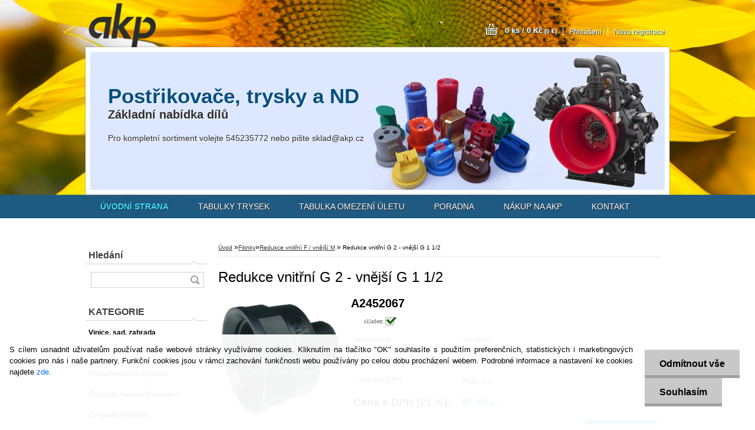

--- FILE ---
content_type: text/html; charset=utf-8
request_url: https://www.akp-eshop.cz/akp/eshop/16-1-Fitinky/35-2-Redukce-vnitrni-F-vnejsi-M/5/394-Redukce-vnitrni-G-2-vnejsi-G-1-1-2
body_size: 18272
content:


        <!DOCTYPE html>
    <html xmlns:og="http://ogp.me/ns#" xmlns:fb="http://www.facebook.com/2008/fbml" lang="cs" class="tmpl__a01">
      <head>
          <script>
              window.cookie_preferences = getCookieSettings('cookie_preferences');
              window.cookie_statistics = getCookieSettings('cookie_statistics');
              window.cookie_marketing = getCookieSettings('cookie_marketing');

              function getCookieSettings(cookie_name) {
                  if (document.cookie.length > 0)
                  {
                      cookie_start = document.cookie.indexOf(cookie_name + "=");
                      if (cookie_start != -1)
                      {
                          cookie_start = cookie_start + cookie_name.length + 1;
                          cookie_end = document.cookie.indexOf(";", cookie_start);
                          if (cookie_end == -1)
                          {
                              cookie_end = document.cookie.length;
                          }
                          return unescape(document.cookie.substring(cookie_start, cookie_end));
                      }
                  }
                  return false;
              }
          </script>
                    <script async src="https://www.googletagmanager.com/gtag/js?id=PCFVPWB"></script>
                            <script>
                    window.dataLayer = window.dataLayer || [];
                    function gtag(){dataLayer.push(arguments)};
                    gtag('consent', 'default', {
                        'ad_storage': String(window.cookie_marketing) !== 'false' ? 'granted' : 'denied',
                        'analytics_storage': String(window.cookie_statistics) !== 'false' ? 'granted' : 'denied',
                        'ad_personalization': String(window.cookie_statistics) !== 'false' ? 'granted' : 'denied',
                        'ad_user_data': String(window.cookie_statistics) !== 'false' ? 'granted' : 'denied'
                    });
                    dataLayer.push({
                        'event': 'default_consent'
                    });
                </script>
                    <script>(function(w,d,s,l,i){w[l]=w[l]||[];w[l].push({'gtm.start':
          new Date().getTime(),event:'gtm.js'});var f=d.getElementsByTagName(s)[0],
        j=d.createElement(s),dl=l!='dataLayer'?'&l='+l:'';j.async=true;j.src=
        'https://www.googletagmanager.com/gtm.js?id='+i+dl;f.parentNode.insertBefore(j,f);
      })(window,document,'script','dataLayer','GTM-PCFVPWB');
        window.dataLayer = window.dataLayer || [];
        window.dataLayer.push({
            event: 'eec.pageview',
            clientIP: '3.145.41.XX'
        });

    </script>
          <script type="text/javascript" src="https://c.seznam.cz/js/rc.js"></script>
              <title>Fitinky | Redukce vnitřní G 2 - vnější G 1 1/2 | Trysky, postřikovače a náhradní díly</title>
        <script type="text/javascript">var action_unavailable='action_unavailable';var id_language = 'cs';var id_country_code = 'CZ';var language_code = 'cs-CZ';var path_request = '/request.php';var type_request = 'POST';var cache_break = "2511"; var enable_console_debug = false; var enable_logging_errors = false;var administration_id_language = 'cs';var administration_id_country_code = 'CZ';</script>          <script type="text/javascript" src="//ajax.googleapis.com/ajax/libs/jquery/1.8.3/jquery.min.js"></script>
          <script type="text/javascript" src="//code.jquery.com/ui/1.12.1/jquery-ui.min.js" ></script>
                  <script src="/wa_script/js/jquery.hoverIntent.minified.js?_=2025-01-14-11-59" type="text/javascript"></script>
        <script type="text/javascript" src="/admin/jscripts/jquery.qtip.min.js?_=2025-01-14-11-59"></script>
                  <script src="/wa_script/js/jquery.selectBoxIt.min.js?_=2025-01-14-11-59" type="text/javascript"></script>
                  <script src="/wa_script/js/bs_overlay.js?_=2025-01-14-11-59" type="text/javascript"></script>
        <script src="/wa_script/js/bs_design.js?_=2025-01-14-11-59" type="text/javascript"></script>
        <script src="/admin/jscripts/wa_translation.js?_=2025-01-14-11-59" type="text/javascript"></script>
        <link rel="stylesheet" type="text/css" href="/css/jquery.selectBoxIt.wa_script.css?_=2025-01-14-11-59" media="screen, projection">
        <link rel="stylesheet" type="text/css" href="/css/jquery.qtip.lupa.css?_=2025-01-14-11-59">
                  <link rel="stylesheet" type="text/css" href="/css/font-awesome.min.css?_=2025-01-14-11-59">
        
                  <script src="/wa_script/js/jquery.colorbox-min.js?_=2025-01-14-11-59" type="text/javascript"></script>
          <link rel="stylesheet" type="text/css" href="/css/colorbox.css?_=2025-01-14-11-59">
          <script type="text/javascript">
            jQuery(document).ready(function() {
              (function() {
                function createGalleries(rel) {
                  var regex = new RegExp(rel + "\\[(\\d+)]"),
                      m, group = "g_" + rel, groupN;
                  $("a[rel*=" + rel + "]").each(function() {
                    m = regex.exec(this.getAttribute("rel"));
                    if(m) {
                      groupN = group + m[1];
                    } else {
                      groupN = group;
                    }
                    $(this).colorbox({
                      rel: groupN,
                      slideshow:false,
                       maxWidth: "85%",
                       maxHeight: "85%",
                       returnFocus: false
                    });
                  });
                }
                createGalleries("lytebox");
                createGalleries("lyteshow");
              })();
            });</script>
          <script type="text/javascript">
      function init_products_hovers()
      {
        jQuery(".product").hoverIntent({
          over: function(){
            jQuery(this).find(".icons_width_hack").animate({width: "130px"}, 300, function(){});
          } ,
          out: function(){
            jQuery(this).find(".icons_width_hack").animate({width: "10px"}, 300, function(){});
          },
          interval: 40
        });
      }
      jQuery(document).ready(function(){

        jQuery(".param select, .sorting select").selectBoxIt();

        jQuery(".productFooter").click(function()
        {
          var $product_detail_link = jQuery(this).parent().find("a:first");

          if($product_detail_link.length && $product_detail_link.attr("href"))
          {
            window.location.href = $product_detail_link.attr("href");
          }
        });
        init_products_hovers();
        
        ebar_details_visibility = {};
        ebar_details_visibility["user"] = false;
        ebar_details_visibility["basket"] = false;

        ebar_details_timer = {};
        ebar_details_timer["user"] = setTimeout(function(){},100);
        ebar_details_timer["basket"] = setTimeout(function(){},100);

        function ebar_set_show($caller)
        {
          var $box_name = $($caller).attr("id").split("_")[0];

          ebar_details_visibility["user"] = false;
          ebar_details_visibility["basket"] = false;

          ebar_details_visibility[$box_name] = true;

          resolve_ebar_set_visibility("user");
          resolve_ebar_set_visibility("basket");
        }

        function ebar_set_hide($caller)
        {
          var $box_name = $($caller).attr("id").split("_")[0];

          ebar_details_visibility[$box_name] = false;

          clearTimeout(ebar_details_timer[$box_name]);
          ebar_details_timer[$box_name] = setTimeout(function(){resolve_ebar_set_visibility($box_name);},300);
        }

        function resolve_ebar_set_visibility($box_name)
        {
          if(   ebar_details_visibility[$box_name]
             && jQuery("#"+$box_name+"_detail").is(":hidden"))
          {
            jQuery("#"+$box_name+"_detail").slideDown(300);
          }
          else if(   !ebar_details_visibility[$box_name]
                  && jQuery("#"+$box_name+"_detail").not(":hidden"))
          {
            jQuery("#"+$box_name+"_detail").slideUp(0, function() {
              $(this).css({overflow: ""});
            });
          }
        }

        
        jQuery("#user_icon").hoverIntent({
          over: function(){
            ebar_set_show(this);
            
          } ,
          out: function(){
            ebar_set_hide(this);
          },
          interval: 40
        });
        
        jQuery("#user_icon").click(function(e)
        {
          if(jQuery(e.target).attr("id") == "user_icon")
          {
            window.location.href = "https://www.akp-eshop.cz/akp/e-login/";
          }
        });

        jQuery("#basket_icon").click(function(e)
        {
          if(jQuery(e.target).attr("id") == "basket_icon")
          {
            window.location.href = "https://www.akp-eshop.cz/akp/e-basket/";
          }
        });
      
      });
    </script>        <meta http-equiv="Content-language" content="cs">
        <meta http-equiv="Content-Type" content="text/html; charset=utf-8">
        <meta name="language" content="czech">
        <meta name="keywords" content="redukce,vnitřní,vnější,1/2">
        <meta name="description" content="KÓD 245 2067">
        <meta name="revisit-after" content="1 Days">
        <meta name="distribution" content="global">
        <meta name="expires" content="never">
                  <meta name="expires" content="never">
                    <link rel="previewimage" href="https://www.akp-eshop.cz/fotky7530/fotos/_vyr_3942452001_f.jpg" />
          <meta property="og:image" content="http://www.akp-eshop.cz/fotky7530/fotos/_vyr_3942452001_f.jpg" />
<meta property="og:image:secure_url" content="https://www.akp-eshop.cz/fotky7530/fotos/_vyr_3942452001_f.jpg" />
<meta property="og:image:type" content="image/jpeg" />

<meta name="google-site-verification" content="-zPUljSlRRLqKA2VoEDpU1v1vv7oa2o_GqCJj6nhSH8"/>
<meta name="facebook-domain-verification" content="18gn0s2fkesoxjzg8zvfktgshtla0u"/>            <meta name="robots" content="index, follow">
                      <link href="//www.akp-eshop.cz/fotky7530/Bez-nazvu-1.png" rel="icon" type="image/png">
          <link rel="shortcut icon" type="image/png" href="//www.akp-eshop.cz/fotky7530/Bez-nazvu-1.png">
                    <link rel="stylesheet" type="text/css" href="/css/main_b.php?t=tab&amp;v=ver2&amp;time=2025-01-14-11-59&amp;sablona=nove/a01/a01blue&amp;r=n" media="screen">
                  <link rel="stylesheet" type="text/css" href="/css/lang_dependent_css/lang_cs.css?_=2025-01-14-11-59" media="screen, projection">
                  <link rel="stylesheet" type="text/css" href="/sablony/nove/a01/a01blue/css/colors.css?_=2025-01-14-11-59" media="screen, projection">
          <link rel="stylesheet" type="text/css" href="/sablony/nove/a01/a01blue/css/user.css?_=2025-01-14-11-59" media="screen, projection">
                <!--[if IE 6]><style type="text/css">.leftmenu li {float:left; left: -1px;} .bgLupa{margin-top: -35px; margin-left: -370px;}</style><![endif]-->
      <!--[if lte IE 7]><style type="text/css">#main-menu {z-index: 100; position: absolute; float: left;width: 990px;}</style><![endif]-->
      <!--[if IE 7]><style type="text/css">.leftmenu li {position: relative; width: 100%; height: 39px;margin-bottom: -5px;}</style><![endif]-->
          <!--[if lt IE 8]>
          <link rel="Stylesheet" href="//
          www.webareal.cz/css/main_ie.php?t=tab&amp;v=&amp;r=n" type="text/css" media="screen, projection">
          <style type="text/css">
          body {behavior: url(/css/csshover.htc);}
          </style>
          <![endif]-->
              <link rel='stylesheet' type='text/css' href='/wa_script/js/styles.css?_=2025-01-14-11-59'>
        <script language='javascript' type='text/javascript' src='/wa_script/js/javascripts.js?_=2025-01-14-11-59'></script>
        <script language='javascript' type='text/javascript' src='/wa_script/js/check_tel.js?_=2025-01-14-11-59'></script>
          <script src="/assets/javascripts/buy_button.js?_=2025-01-14-11-59"></script>
            <script type="text/javascript" src="/wa_script/js/bs_user.js?_=2025-01-14-11-59"></script>
        <script type="text/javascript" src="/wa_script/js/bs_fce.js?_=2025-01-14-11-59"></script>
        <script type="text/javascript" src="/wa_script/js/bs_fixed_bar.js?_=2025-01-14-11-59"></script>
        <script type="text/javascript" src="/bohemiasoft/js/bs.js?_=2025-01-14-11-59"></script>
        <script src="/wa_script/js/jquery.number.min.js?_=2025-01-14-11-59" type="text/javascript"></script>
        <script type="text/javascript">
            BS.User.id = 7530;
            BS.User.domain = "akp";
            BS.User.is_responsive_layout = false;
            BS.User.max_search_query_length = 50;
            BS.User.max_autocomplete_words_count = 5;

            WA.Translation._autocompleter_ambiguous_query = ' Hledavý výraz je pro našeptávač příliš obecný. Zadejte prosím další znaky, slova nebo pokračujte odesláním formuláře pro vyhledávání.';
            WA.Translation._autocompleter_no_results_found = ' Nebyly nalezeny žádné produkty ani kategorie.';
            WA.Translation._error = " Chyba";
            WA.Translation._success = " Nastaveno";
            WA.Translation._warning = " Upozornění";
            WA.Translation._multiples_inc_notify = '<p class="multiples-warning"><strong>Tento produkt je možné objednat pouze v násobcích #inc#. </strong><br><small>Vámi zadaný počet kusů byl navýšen dle tohoto násobku.</small></p>';
            WA.Translation._shipping_change_selected = " Změnit...";
            WA.Translation._shipping_deliver_to_address = " Zásilka bude doručena na zvolenou adresu";

            BS.Design.template = {
              name: "a01",
              is_selected: function(name) {
                if(Array.isArray(name)) {
                  return name.indexOf(this.name) > -1;
                } else {
                  return name === this.name;
                }
              }
            };
            BS.Design.isLayout3 = false;
            BS.Design.templates = {
              TEMPLATE_ARGON: "argon",TEMPLATE_NEON: "neon",TEMPLATE_CARBON: "carbon",TEMPLATE_XENON: "xenon",TEMPLATE_AURUM: "aurum",TEMPLATE_CUPRUM: "cuprum",TEMPLATE_ERBIUM: "erbium",TEMPLATE_CADMIUM: "cadmium",TEMPLATE_BARIUM: "barium",TEMPLATE_CHROMIUM: "chromium",TEMPLATE_SILICIUM: "silicium",TEMPLATE_IRIDIUM: "iridium",TEMPLATE_INDIUM: "indium",TEMPLATE_OXYGEN: "oxygen",TEMPLATE_HELIUM: "helium",TEMPLATE_FLUOR: "fluor",TEMPLATE_FERRUM: "ferrum",TEMPLATE_TERBIUM: "terbium",TEMPLATE_URANIUM: "uranium",TEMPLATE_ZINCUM: "zincum",TEMPLATE_CERIUM: "cerium",TEMPLATE_KRYPTON: "krypton",TEMPLATE_THORIUM: "thorium",TEMPLATE_ETHERUM: "etherum",TEMPLATE_KRYPTONIT: "kryptonit",TEMPLATE_TITANIUM: "titanium",TEMPLATE_PLATINUM: "platinum"            };
        </script>
        <style type="text/css">
               <!--#site_logo{
                  width: 540px;
                  height: 80px;
                  background-image: url('/fotky7530/design_setup/images/custom_image_logo.png?cache_time=1683107952');
                  background-repeat: no-repeat;
                  
                }#header{
                    width: 974px;
                    height: 234px;
                    background-image: url('/fotky7530/design_setup/images/custom_image_header.jpg?cache_time=1683107952');
                                                      background-repeat: no-repeat;
                    font-family: 'Tahoma CE', 'Arial CE', 'Helvetica CE', Tahoma, Arial, lucida, sans-serif;
                    
                  }#page_background{
                     position: relative;
                     width: 1000px;
                     margin: auto;
                     background: none;
                  }#page{
                    background-image: url('/fotky7530/design_setup/images/custom_image_background.jpg?cache_time=1683107952');
                    background-repeat: no-repeat;
                    background-position: 0% 0%;
                    background-attachment: scroll;
                    background-color: white;
                    position: relative;
                  }#masterpage { 
          
          border: black;
          background-repeat: no-repeat;
          background-position: 0px 0px;
          
        }#aroundpage{
                  
                  background-repeat: no-repeat;
                  background-position: 0px 0px;
                  background-color: transparent;
                }.bgLupa{
                  padding: 0;
                  border: none;
                }

 :root { 
 }
-->
                </style>          <link rel="stylesheet" type="text/css" href="/fotky7530/design_setup/css/user_defined.css?_=1351076861" media="screen, projection">
                    <script type="text/javascript" src="/admin/jscripts/wa_dialogs.js?_=2025-01-14-11-59"></script>
            <script>
      $(document).ready(function() {
        if (getCookie('show_cookie_message' + '_7530_cz') != 'no') {
          if($('#cookies-agreement').attr('data-location') === '0')
          {
            $('.cookies-wrapper').css("top", "0px");
          }
          else
          {
            $('.cookies-wrapper').css("bottom", "0px");
          }
          $('.cookies-wrapper').show();
        }

        $('#cookies-notify__close').click(function() {
          setCookie('show_cookie_message' + '_7530_cz', 'no');
          $('#cookies-agreement').slideUp();
          $("#masterpage").attr("style", "");
          setCookie('cookie_preferences', 'true');
          setCookie('cookie_statistics', 'true');
          setCookie('cookie_marketing', 'true');
          window.cookie_preferences = true;
          window.cookie_statistics = true;
          window.cookie_marketing = true;
          if(typeof gtag === 'function') {
              gtag('consent', 'update', {
                  'ad_storage': 'granted',
                  'analytics_storage': 'granted',
                  'ad_user_data': 'granted',
                  'ad_personalization': 'granted'
              });
          }
         return false;
        });

        $("#cookies-notify__disagree").click(function(){
            save_preferences();
        });

        $('#cookies-notify__preferences-button-close').click(function(){
            var cookies_notify_preferences = $("#cookies-notify-checkbox__preferences").is(':checked');
            var cookies_notify_statistics = $("#cookies-notify-checkbox__statistics").is(':checked');
            var cookies_notify_marketing = $("#cookies-notify-checkbox__marketing").is(':checked');
            save_preferences(cookies_notify_preferences, cookies_notify_statistics, cookies_notify_marketing);
        });

        function save_preferences(preferences = false, statistics = false, marketing = false)
        {
            setCookie('show_cookie_message' + '_7530_cz', 'no');
            $('#cookies-agreement').slideUp();
            $("#masterpage").attr("style", "");
            setCookie('cookie_preferences', preferences);
            setCookie('cookie_statistics', statistics);
            setCookie('cookie_marketing', marketing);
            window.cookie_preferences = preferences;
            window.cookie_statistics = statistics;
            window.cookie_marketing = marketing;
            if(marketing && typeof gtag === 'function')
            {
                gtag('consent', 'update', {
                    'ad_storage': 'granted'
                });
            }
            if(statistics && typeof gtag === 'function')
            {
                gtag('consent', 'update', {
                    'analytics_storage': 'granted',
                    'ad_user_data': 'granted',
                    'ad_personalization': 'granted',
                });
            }
            if(marketing === false && BS && BS.seznamIdentity) {
                BS.seznamIdentity.clearIdentity();
            }
        }

        /**
         * @param {String} cookie_name
         * @returns {String}
         */
        function getCookie(cookie_name) {
          if (document.cookie.length > 0)
          {
            cookie_start = document.cookie.indexOf(cookie_name + "=");
            if (cookie_start != -1)
            {
              cookie_start = cookie_start + cookie_name.length + 1;
              cookie_end = document.cookie.indexOf(";", cookie_start);
              if (cookie_end == -1)
              {
                cookie_end = document.cookie.length;
              }
              return unescape(document.cookie.substring(cookie_start, cookie_end));
            }
          }
          return "";
        }
        
        /**
         * @param {String} cookie_name
         * @param {String} value
         */
        function setCookie(cookie_name, value) {
          var time = new Date();
          time.setTime(time.getTime() + 365*24*60*60*1000); // + 1 rok
          var expires = "expires="+time.toUTCString();
          document.cookie = cookie_name + "=" + escape(value) + "; " + expires + "; path=/";
        }
      });
    </script>
    <script async src="https://www.googletagmanager.com/gtag/js?id=AW- 896-291-8331"></script><script>
window.dataLayer = window.dataLayer || [];
function gtag(){dataLayer.push(arguments);}
gtag('js', new Date());
gtag('config', 'AW- 896-291-8331', { debug_mode: true });
</script>
        <script type="text/javascript">
          (function(a,e,c,f,g,b,d){var h={ak:"1064959565",cl:"P17tCLOpof4BEM385_sD"};
          a[c]=a[c]||function(){(a[c].q=a[c].q||[]).push(arguments)};
          a[f]||(a[f]=h.ak);
          b=e.createElement(g);
          b.async=1;
          b.src="//www.gstatic.com/wcm/loader.js";
          d=e.getElementsByTagName(g)[0];
          d.parentNode.insertBefore(b,d);
          a._googWcmGet=function(b,d,e){a[c](2,b,h,d,null,new Date,e)}})(window,document,"_googWcmImpl","_googWcmAk","script");
        </script>        <script type="text/javascript" src="/wa_script/js/search_autocompleter.js?_=2025-01-14-11-59"></script>
                <link rel="stylesheet" type="text/css" href="/assets/vendor/magnific-popup/magnific-popup.css" />
      <script src="/assets/vendor/magnific-popup/jquery.magnific-popup.js"></script>
      <script type="text/javascript">
        BS.env = {
          decPoint: ",",
          basketFloatEnabled: false        };
      </script>
      <script type="text/javascript" src="/node_modules/select2/dist/js/select2.min.js"></script>
      <script type="text/javascript" src="/node_modules/maximize-select2-height/maximize-select2-height.min.js"></script>
      <script type="text/javascript">
        (function() {
          $.fn.select2.defaults.set("language", {
            noResults: function() {return " Nenalezeny žádné položky"},
            inputTooShort: function(o) {
              var n = o.minimum - o.input.length;
              return " Prosím zadejte #N# nebo více znaků.".replace("#N#", n);
            }
          });
          $.fn.select2.defaults.set("width", "100%")
        })();

      </script>
      <link type="text/css" rel="stylesheet" href="/node_modules/select2/dist/css/select2.min.css" />
      <script type="text/javascript" src="/wa_script/js/countdown_timer.js?_=2025-01-14-11-59"></script>
      <script type="text/javascript" src="/wa_script/js/app.js?_=2025-01-14-11-59"></script>
      <script type="text/javascript" src="/node_modules/jquery-validation/dist/jquery.validate.min.js"></script>

      
          </head>
          <script type="text/javascript">
        var fb_pixel = 'active';
      </script>
      <script type="text/javascript" src="/wa_script/js/fb_pixel_func.js"></script>
        <body class="lang-cs not-home page-product-detail page-product-394 basket-empty vat-payer-y alternative-currency-y" onload="_googWcmGet('contact-phone', '+420 545 235 772')">
      <!-- Google Tag Manager (noscript) end -->
    <noscript><iframe src="https://www.googletagmanager.com/ns.html?id=GTM-PCFVPWB"
                      height="0" width="0" style="display:none;visibility:hidden"></iframe></noscript>
    <!-- End Google Tag Manager (noscript) -->
          <a name="topweb"></a>
            <div id="cookies-agreement" class="cookies-wrapper" data-location="1"
         >
      <div class="cookies-notify-background"></div>
      <div class="cookies-notify" style="display:block!important;">
        <div class="cookies-notify__bar">
          <div class="cookies-notify__bar1">
            <div class="cookies-notify__text"
                                 >
                S cílem usnadnit uživatelům používat naše webové stránky využíváme cookies. Kliknutím na tlačítko "OK" souhlasíte s použitím preferenčních, statistických i marketingových cookies pro nás i naše partnery. Funkční cookies jsou v rámci zachování funkčnosti webu používány po celou dobu procházení webem. Podrobné informace a nastavení ke cookies najdete <span class="cookies-notify__detail_button">zde</span>.            </div>
            <div class="cookies-notify__button">
                <a href="#" id="cookies-notify__disagree" class="secondary-btn"
                   style="color: #000000;
                           background-color: #c8c8c8;
                           opacity: 1"
                >Odmítnout vše</a>
              <a href="#" id="cookies-notify__close"
                 style="color: #000000;
                        background-color: #c8c8c8;
                        opacity: 1"
                >Souhlasím</a>
            </div>
          </div>
                        <div class="cookies-notify__detail_box hidden"
                             >
                <div id="cookies-nofify__close_detail"> Zavřít</div>
                <div>
                    <br />
                    <b> Co jsou cookies?</b><br />
                    <span> Cookies jsou krátké textové informace, které jsou uloženy ve Vašem prohlížeči. Tyto informace běžně používají všechny webové stránky a jejich procházením dochází k ukládání cookies. Pomocí partnerských skriptů, které mohou stránky používat (například Google analytics</span><br /><br />
                    <b> Jak lze nastavit práci webu s cookies?</b><br />
                    <span> Přestože doporučujeme povolit používání všech typů cookies, práci webu s nimi můžete nastavit dle vlastních preferencí pomocí checkboxů zobrazených níže. Po odsouhlasení nastavení práce s cookies můžete změnit své rozhodnutí smazáním či editací cookies přímo v nastavení Vašeho prohlížeče. Podrobnější informace k promazání cookies najdete v nápovědě Vašeho prohlížeče.</span>
                </div>
                <div class="cookies-notify__checkboxes"
                                    >
                    <div class="checkbox-custom checkbox-default cookies-notify__checkbox">
                        <input type="checkbox" id="cookies-notify-checkbox__functional" checked disabled />
                        <label for="cookies-notify-checkbox__functional" class="cookies-notify__checkbox_label"> Nutné</label>
                    </div>
                    <div class="checkbox-custom checkbox-default cookies-notify__checkbox">
                        <input type="checkbox" id="cookies-notify-checkbox__preferences" checked />
                        <label for="cookies-notify-checkbox__preferences" class="cookies-notify__checkbox_label"> Preferenční</label>
                    </div>
                    <div class="checkbox-custom checkbox-default cookies-notify__checkbox">
                        <input type="checkbox" id="cookies-notify-checkbox__statistics" checked />
                        <label for="cookies-notify-checkbox__statistics" class="cookies-notify__checkbox_label"> Statistické</label>
                    </div>
                    <div class="checkbox-custom checkbox-default cookies-notify__checkbox">
                        <input type="checkbox" id="cookies-notify-checkbox__marketing" checked />
                        <label for="cookies-notify-checkbox__marketing" class="cookies-notify__checkbox_label"> Marketingové</label>
                    </div>
                </div>
                <div id="cookies-notify__cookie_types">
                    <div class="cookies-notify__cookie_type cookie-active" data-type="functional">
                         Nutné (13)
                    </div>
                    <div class="cookies-notify__cookie_type" data-type="preferences">
                         Preferenční (1)
                    </div>
                    <div class="cookies-notify__cookie_type" data-type="statistics">
                         Statistické (15)
                    </div>
                    <div class="cookies-notify__cookie_type" data-type="marketing">
                         Marketingové (15)
                    </div>
                    <div class="cookies-notify__cookie_type" data-type="unclassified">
                         Neklasifikované (7)
                    </div>
                </div>
                <div id="cookies-notify__cookie_detail">
                    <div class="cookie-notify__cookie_description">
                        <span id="cookie-notify__description_functional" class="cookie_description_active"> Tyto informace jsou nezbytné ke správnému chodu webové stránky jako například vkládání zboží do košíku, uložení vyplněných údajů nebo přihlášení do zákaznické sekce.</span>
                        <span id="cookie-notify__description_preferences" class="hidden"> Tyto cookies umožní přizpůsobit chování nebo vzhled stránky dle Vašich potřeb, například volba jazyka.</span>
                        <span id="cookie-notify__description_statistics" class="hidden"> Díky těmto cookies mohou majitelé i developeři webu více porozumět chování uživatelů a vyvijet stránku tak, aby byla co nejvíce prozákaznická. Tedy abyste co nejrychleji našli hledané zboží nebo co nejsnáze dokončili jeho nákup.</span>
                        <span id="cookie-notify__description_marketing" class="hidden"> Tyto informace umožní personalizovat zobrazení nabídek přímo pro Vás díky historické zkušenosti procházení dřívějších stránek a nabídek.</span>
                        <span id="cookie-notify__description_unclassified" class="hidden"> Tyto cookies prozatím nebyly roztříděny do vlastní kategorie.</span>
                    </div>
                    <style>
                        #cookies-notify__cookie_detail_table td
                        {
                            color: #ffffff                        }
                    </style>
                    <table class="table" id="cookies-notify__cookie_detail_table">
                        <thead>
                            <tr>
                                <th> Jméno</th>
                                <th> Účel</th>
                                <th> Vypršení</th>
                            </tr>
                        </thead>
                        <tbody>
                                                    <tr>
                                <td>show_cookie_message</td>
                                <td>Ukládá informaci o potřebě zobrazení cookie lišty</td>
                                <td>1 rok</td>
                            </tr>
                                                        <tr>
                                <td>__zlcmid</td>
                                <td>Tento soubor cookie se používá k uložení identity návštěvníka během návštěv a preference návštěvníka deaktivovat naši funkci živého chatu. </td>
                                <td>1 rok</td>
                            </tr>
                                                        <tr>
                                <td>__cfruid</td>
                                <td>Tento soubor cookie je součástí služeb poskytovaných společností Cloudflare – včetně vyrovnávání zátěže, doručování obsahu webových stránek a poskytování připojení DNS pro provozovatele webových stránek. </td>
                                <td>relace</td>
                            </tr>
                                                        <tr>
                                <td>_auth</td>
                                <td>Zajišťuje bezpečnost procházení návštěvníků tím, že zabraňuje padělání požadavků mezi stránkami. Tento soubor cookie je nezbytný pro bezpečnost webu a návštěvníka. </td>
                                <td>1 rok</td>
                            </tr>
                                                        <tr>
                                <td>csrftoken</td>
                                <td>Pomáhá předcházet útokům Cross-Site Request Forgery (CSRF). 
</td>
                                <td>1 rok</td>
                            </tr>
                                                        <tr>
                                <td>PHPSESSID</td>
                                <td>Zachovává stav uživatelské relace napříč požadavky na stránky. </td>
                                <td>relace</td>
                            </tr>
                                                        <tr>
                                <td>rc::a</td>
                                <td>Tento soubor cookie se používá k rozlišení mezi lidmi a roboty. To je výhodné pro web, aby
vytvářet platné zprávy o používání jejich webových stránek. </td>
                                <td>persistentní</td>
                            </tr>
                                                        <tr>
                                <td>rc::c</td>
                                <td>Tento soubor cookie se používá k rozlišení mezi lidmi a roboty. </td>
                                <td>relace</td>
                            </tr>
                                                        <tr>
                                <td>AWSALBCORS</td>
                                <td>Registruje, který server-cluster obsluhuje návštěvníka. To se používá v kontextu s vyrovnáváním zátěže, aby se optimalizovala uživatelská zkušenost. </td>
                                <td>6 dnů</td>
                            </tr>
                                                        <tr>
                                <td>18plus_allow_access#</td>
                                <td>Ukládá informaci o odsouhlasení okna 18+ pro web.</td>
                                <td>neznámý</td>
                            </tr>
                                                        <tr>
                                <td>18plus_cat#</td>
                                <td>Ukládá informaci o odsouhlasení okna 18+ pro kategorii.</td>
                                <td>neznámý</td>
                            </tr>
                                                        <tr>
                                <td>bs_slide_menu</td>
                                <td></td>
                                <td>neznámý</td>
                            </tr>
                                                        <tr>
                                <td>left_menu</td>
                                <td>Ukládá informaci o způsobu zobrazení levého menu.</td>
                                <td>neznámý</td>
                            </tr>
                                                    </tbody>
                    </table>
                    <div class="cookies-notify__button">
                        <a href="#" id="cookies-notify__preferences-button-close"
                           style="color: #000000;
                                background-color: #c8c8c8;
                                opacity: 1">
                            Uložit nastavení                        </a>
                    </div>
                </div>
            </div>
                    </div>
      </div>
    </div>
    
  <div id="page"><div id="page_background">      <div class="hack-box"><!-- HACK MIN WIDTH FOR IE 5, 5.5, 6  -->
                  <div id="masterpage" style="margin-bottom:95px;"><!-- MASTER PAGE -->
              <div id="header"><div id="site_logo" class="overflow_hidden"><a href="http://www.akp-eshop.cz/akp" class="wwwroot_link" aria-label="Logo"></a></div>  <!-- header titles -->
  <div id="header_titles">
    <span class="name">Postřikovače, trysky a ND&nbsp;</span>
    <span class="subname">Základní nabídka dílů&nbsp;</span>
    <span class="slogan">Pro kompletní sortiment volejte 545235772 nebo pište sklad@akp.cz&nbsp;</span>
  </div>
  <!-- end header titles -->
  <div id="header_link_hack" class="overflow_hidden" style="width: 974px; height: 234px" ><a href="http://www.akp-eshop.cz/akp" class="wwwroot_link"></a></div>          </div><!-- END HEADER -->
          
  <div id="ebar" class="" >
      <div id="ebar_left">
        <div class="img_login"><a href="/akp/e-login/" target="_self" class="elink"  title="">Přihlášení</a></div>
          <div class="img_reg"><a href="/akp/e-register" target="_self" class="elink" title="">Nová registrace</a></div>
      </div><!-- end ebar left -->

      <div id="ebar_right" ><!-- ebar right -->
        <div  id="ebar_right_content">
          <div class="img_cart">&nbsp;
            <a href="/akp/e-basket" class="elink" rel="nofollow">0 ks / 0&nbsp;Kč<font size=1> (0&nbsp;€)</font>
            </a>
          </div>
        </div>
      </div><!-- end ebar right --></div>    <!--[if IE 6]>
    <style>
    #main-menu ul ul{visibility:visible;}
    </style>
    <![endif]-->

    
    <div id="topmenu"><!-- TOPMENU -->
            <div id="main-menu" class="">
                 <ul>
            <li class="eshop-menu-home">
              <a href="//www.akp-eshop.cz/akp" class="top_parent_act" aria-label="Homepage">
                <strong>ÚVODNÍ STRANA</strong>              </a>
            </li>
          </ul>
          
<ul><li class="eshop-menu-5 eshop-menu-order-1 eshop-menu-odd"><a href="/akp/5-TABULKY-TRYSEK"  class="top_parent">TABULKY TRYSEK</a>
</li></ul>
<ul><li class="eshop-menu-6 eshop-menu-order-2 eshop-menu-even"><a href="/akp/6-TABULKA-OMEZENI-ULETU"  class="top_parent">TABULKA OMEZENÍ ÚLETU</a>
</li></ul>
<ul><li class="eshop-menu-4 eshop-menu-order-3 eshop-menu-odd"><a href="/akp/4-PORADNA"  class="top_parent">PORADNA</a> <ul><!--[if lte IE 7]><table><tr><td><![endif]--> <li class="eshop-submenu-2"><a href="/akp/4-PORADNA/2-Informace-o-tryskach" >Informace o tryskách</a></li><li class="eshop-submenu-6"><a href="/akp/4-PORADNA/6-Jak-se-orientovat-v-tryskach" >Jak se orientovat v tryskách</a></li><li class="eshop-submenu-1"><a href="/akp/4-PORADNA/1-Jak-se-orientovat-v-tabulkach" >Jak se orientovat v tabulkách</a></li><li class="eshop-submenu-8"><a href="/akp/4-PORADNA/8-Tabulka-trid-omezeni-uletu" >Tabulka tříd omezení úletu</a></li> <!--[if lte IE 7]></td></tr></table><![endif]--></ul> 
</li></ul>
<ul><li class="eshop-menu-3 eshop-menu-order-4 eshop-menu-even"><a href="/akp/3-NAKUP-NA-AKP"  class="top_parent">NÁKUP NA AKP</a>
</li></ul>
<ul><li class="eshop-menu-2 eshop-menu-order-5 eshop-menu-odd"><a href="/akp/2-KONTAKT"  class="top_parent">KONTAKT</a> <ul><!--[if lte IE 7]><table><tr><td><![endif]--> <li class="eshop-submenu-9"><a href="/akp/2-KONTAKT/9-O-nas" >O nás</a></li> <!--[if lte IE 7]></td></tr></table><![endif]--></ul> 
</li></ul>      </div>
    </div><!-- END TOPMENU -->
              <div id="aroundpage"><!-- AROUND PAGE -->
            
      <!-- LEFT BOX -->
      <div id="left-box">
            <div id="left2"><!-- left2 -->
      <div id="inleft2"><!-- in left2 -->
        <div class="search"><!-- search -->
                    <form id="form_eshop_search" name="search" action="/akp/0/0/3" method="POST" enctype="multipart/form-data">
            <label for="q" class="title_left2"> Hledání</label>
                        <p>
                <input name="slovo" type="text" class="inputBox" id="q" maxlength="50" >
              
              <input type="hidden" id="source_service" value="www.webareal.cz">  
                
                              <input type="submit" class="search_submit" aria-label="search" name="search_submit" value="">
                            </p>
                          <div id="search_setup_area">
                                    <input class="eshop_search_type" id="hledatjak2" checked="checked" type="radio" name="hledatjak" value="2">
                    <label for="hledatjak2">Hledat ve zboží</label>
                    <br />
                                      <input class="eshop_search_type" id="hledatjak1"  type="radio" name="hledatjak" value="1">
                  <label for="hledatjak1">Hledat v článcích</label>

                  <script type="text/javascript">

                    function resolve_search_mode_visibility()
                    {
                      if (jQuery('form[name=search] input').is(':focus'))
                      {
                        if (jQuery('#search_setup_area').is(':hidden'))
                        {
                          jQuery('#search_setup_area').slideDown(400);
                        }
                      }
                      else
                      {
                        if (jQuery('#search_setup_area').not(':hidden'))
                        {
                          jQuery('#search_setup_area').slideUp(400);
                        }
                      }
                    }

                    $('form[name=search] input').click(function() {
                      this.focus();
                    });

                    jQuery('form[name=search] input')
                            .focus(function() {
                              resolve_search_mode_visibility();
                            })
                            .blur(function() {
                              setTimeout(function() {
                                resolve_search_mode_visibility();
                              }, 1000);
                            });

                  </script>
                  </div>          </form>
                  </div><!-- end search -->
      </div><!-- end inleft2 -->
    </div><!-- end left2 -->
          <div class="menu-typ-1" id="left_eshop">
                <p class="title_left_eshop">KATEGORIE</p>
          
        <div id="inleft_eshop">
          <div class="leftmenu2">
                <ul class="root-eshop-menu">
              <li class="leftmenuDef category-menu-33 category-menu-order-1 category-menu-odd">
          <a href="/akp/eshop/33-1-Vinice-sad-zahrada">            <strong>
              Vinice, sad, zahrada            </strong>
            </a>        </li>

                <li class="leftmenuDef category-menu-17 category-menu-order-2 category-menu-even">
          <a href="/akp/eshop/17-1-Trysky">            <strong>
              Trysky             </strong>
            </a>        </li>

                <li class="leftmenuDef category-menu-3 category-menu-order-3 category-menu-odd">
          <a href="/akp/eshop/3-1-Prislusenstvi-k-tryskam">            <strong>
              Příslušenství k tryskám            </strong>
            </a>        </li>

                <li class="leftmenuDef category-menu-13 category-menu-order-4 category-menu-even">
          <a href="/akp/eshop/13-1-Cerpadla-Annovi-Reverberi">            <strong>
              Čerpadla Annovi Reverberi            </strong>
            </a>        </li>

                <li class="leftmenuDef category-menu-32 category-menu-order-5 category-menu-odd">
          <a href="/akp/eshop/32-1-Cerpadla-SHURflo">            <strong>
              Čerpadla SHURflo            </strong>
            </a>        </li>

                <li class="leftmenuDef category-menu-30 category-menu-order-6 category-menu-even">
          <a href="/akp/eshop/30-1-Ponorna-cerpadla-vodarny">            <strong>
              Ponorná čerpadla, vodárny            </strong>
            </a>        </li>

                <li class="leftmenuDef category-menu-16 category-menu-order-7 category-menu-odd">
          <a href="/akp/eshop/16-1-Fitinky">            <strong>
              Fitinky            </strong>
            </a>        </li>

            <ul class="eshop-submenu level-2">
              <li class="leftmenu2sub category-submenu-39">
          <a href="/akp/eshop/16-1-Fitinky/39-2-Hadicnik-primy-F">            <strong>
              Hadičník přímý F            </strong>
            </a>        </li>

                <li class="leftmenu2sub category-submenu-47">
          <a href="/akp/eshop/16-1-Fitinky/47-2-Hadicnik-primy-M">            <strong>
              Hadičník přímý M            </strong>
            </a>        </li>

                <li class="leftmenu2sub category-submenu-48">
          <a href="/akp/eshop/16-1-Fitinky/48-2-Hadicnik-koleno-M">            <strong>
              Hadičník koleno M            </strong>
            </a>        </li>

                <li class="leftmenu2sub category-submenu-50">
          <a href="/akp/eshop/16-1-Fitinky/50-2-Hadicnik-primy-s-matkou">            <strong>
              Hadičník přímý s matkou            </strong>
            </a>        </li>

                <li class="leftmenu2sub category-submenu-49">
          <a href="/akp/eshop/16-1-Fitinky/49-2-Hadicnik-koleno-s-matkou">            <strong>
              Hadičník koleno s matkou            </strong>
            </a>        </li>

                <li class="leftmenu2sub category-submenu-41">
          <a href="/akp/eshop/16-1-Fitinky/41-2-Koleno-90-vnejsi-vnitrni">            <strong>
              Koleno 90° vnější / vnitřní            </strong>
            </a>        </li>

                <li class="leftmenu2sub category-submenu-40">
          <a href="/akp/eshop/16-1-Fitinky/40-2-Koleno-90-vnitrni-vnitrni">            <strong>
              Koleno 90° vnitřní / vnitřní            </strong>
            </a>        </li>

                <li class="leftmenu2sub category-submenu-43">
          <a href="/akp/eshop/16-1-Fitinky/43-2-Matice-prevlecna">            <strong>
              Matice převlečná            </strong>
            </a>        </li>

                <li class="leftmenu2sub category-submenu-44">
          <a href="/akp/eshop/16-1-Fitinky/44-2-Matice-pritlacna">            <strong>
              Matice přítlačná            </strong>
            </a>        </li>

                <li class="leftmenu2sub category-submenu-36">
          <a href="/akp/eshop/16-1-Fitinky/36-2-Redukce-vnitrni-F-vnitrni-F">            <strong>
              Redukce vnitřní F / vnitřní F            </strong>
            </a>        </li>

                <li class="leftmenu2sub category-submenu-30">
          <a href="/akp/eshop/16-1-Fitinky/30-2-Redukce-vnejsi-M-vnejsi-M">            <strong>
              Redukce vnější M / vnější M            </strong>
            </a>        </li>

                <li class="leftmenu2sub category-submenu-34">
          <a href="/akp/eshop/16-1-Fitinky/34-2-Redukce-vnejsi-M-vnitrni-F">            <strong>
              Redukce vnější M / vnitřní F            </strong>
            </a>        </li>

                <li class="leftmenu2Act category-submenu-35">
          <a href="/akp/eshop/16-1-Fitinky/35-2-Redukce-vnitrni-F-vnejsi-M">            <strong>
              Redukce vnitřní F / vnější M            </strong>
            </a>        </li>

                <li class="leftmenu2sub category-submenu-51">
          <a href="/akp/eshop/16-1-Fitinky/51-2-Spojka-Kamlok-Camlock">            <strong>
              Spojka Kamlok (Camlock)            </strong>
            </a>        </li>

                <li class="leftmenu2sub category-submenu-33">
          <a href="/akp/eshop/16-1-Fitinky/33-2-Spojka-jednoducha-vnejsi-M">            <strong>
              Spojka jednoduchá vnější M            </strong>
            </a>        </li>

                <li class="leftmenu2sub category-submenu-31">
          <a href="/akp/eshop/16-1-Fitinky/31-2-Spojka-vnitrni-F-vnitrni-F">            <strong>
              Spojka vnitřní F / vnitřní F            </strong>
            </a>        </li>

                <li class="leftmenu2sub category-submenu-32">
          <a href="/akp/eshop/16-1-Fitinky/32-2-Spojka-vnejsi-M-vnejsi-M">            <strong>
              Spojka vnější M / vnější M            </strong>
            </a>        </li>

                <li class="leftmenu2sub category-submenu-37">
          <a href="/akp/eshop/16-1-Fitinky/37-2-Spojka-vnitrni-F-vnejsi-M">            <strong>
              Spojka vnitřní F / vnější M            </strong>
            </a>        </li>

                <li class="leftmenu2sub category-submenu-42">
          <a href="/akp/eshop/16-1-Fitinky/42-2-T-kus">            <strong>
              T-kus            </strong>
            </a>        </li>

                <li class="leftmenu2sub category-submenu-46">
          <a href="/akp/eshop/16-1-Fitinky/46-2-Vyvod-nadrze">            <strong>
              Vývod nádrže            </strong>
            </a>        </li>

                <li class="leftmenu2sub category-submenu-45">
          <a href="/akp/eshop/16-1-Fitinky/45-2-Zaslepka">            <strong>
              Záslepka            </strong>
            </a>        </li>

            </ul>
      <style>
        #left-box .remove_point a::before
        {
          display: none;
        }
      </style>
            <li class="leftmenuDef category-menu-15 category-menu-order-8 category-menu-even">
          <a href="/akp/eshop/15-1-Filtry">            <strong>
              Filtry            </strong>
            </a>        </li>

                <li class="leftmenuDef category-menu-25 category-menu-order-9 category-menu-odd">
          <a href="/akp/eshop/25-1-Komponenty">            <strong>
              Komponenty            </strong>
            </a>        </li>

                <li class="leftmenuDef category-menu-24 category-menu-order-10 category-menu-even">
          <a href="/akp/eshop/24-1-Elektronika">            <strong>
              Elektronika            </strong>
            </a>        </li>

                <li class="leftmenuDef category-menu-8 category-menu-order-11 category-menu-odd">
          <a href="/akp/eshop/8-1-Prutokomery">            <strong>
              Průtokoměry            </strong>
            </a>        </li>

                <li class="leftmenuDef category-menu-21 category-menu-order-12 category-menu-even">
          <a href="/akp/eshop/21-1-Hadice-a-spony">            <strong>
              Hadice a spony            </strong>
            </a>        </li>

                <li class="leftmenuDef category-menu-22 category-menu-order-13 category-menu-odd">
          <a href="/akp/eshop/22-1-Pozarni-koncovky">            <strong>
              Požární koncovky            </strong>
            </a>        </li>

                <li class="leftmenuDef category-menu-19 category-menu-order-14 category-menu-even">
          <a href="/akp/eshop/19-1-Teflonova-paska">            <strong>
              Teflonová páska            </strong>
            </a>        </li>

                <li class="leftmenuDef category-menu-18 category-menu-order-15 category-menu-odd">
          <a href="/akp/eshop/18-1-Komponenty-pro-rosice">            <strong>
              Komponenty pro rosiče            </strong>
            </a>        </li>

                <li class="leftmenuDef category-menu-14 category-menu-order-16 category-menu-even">
          <a href="/akp/eshop/14-1-Manometry">            <strong>
              Manometry            </strong>
            </a>        </li>

                <li class="leftmenuDef category-menu-6 category-menu-order-17 category-menu-odd">
          <a href="/akp/eshop/6-1-Postrikove-voziky">            <strong>
              Postřikové vozíky            </strong>
            </a>        </li>

                <li class="leftmenuDef category-menu-5 category-menu-order-18 category-menu-even">
          <a href="/akp/eshop/5-1-Zahradni-postrikovace">            <strong>
              Zahradní postřikovače            </strong>
            </a>        </li>

                <li class="leftmenuDef category-menu-34 category-menu-order-19 category-menu-odd">
          <a href="/akp/eshop/34-1-Zahradnicke-nuzky">            <strong>
              Zahradnické nůžky            </strong>
            </a>        </li>

                <li class="leftmenuDef category-menu-27 category-menu-order-20 category-menu-even">
          <a href="/akp/eshop/27-1-Mlzeni">            <strong>
              Mlžení            </strong>
            </a>        </li>

                <li class="leftmenuDef category-menu-28 category-menu-order-21 category-menu-odd">
          <a href="/akp/eshop/28-1-Darkove-predmety">            <strong>
              Dárkové předměty            </strong>
            </a>        </li>

                <li class="leftmenuDef category-menu-36 category-menu-order-22 category-menu-even">
          <a href="/akp/eshop/36-1-Hnojiva-Hnojik">            <strong>
              Hnojiva Hnojík            </strong>
            </a>        </li>

            </ul>
      <style>
        #left-box .remove_point a::before
        {
          display: none;
        }
      </style>
              </div>
        </div>

        
        <div id="footleft1">
                  </div>

            </div>
          <div id="left3">
      <div id="inleft3_top"></div>
      <div id="inleft3">
        <p style="text-align: center;"> </p>
<p style="text-align: center;"> </p>
<p style="text-align: center;"><strong><span style="font-size: 14pt; font-family: tahoma,arial,helvetica,sans-serif;">Rychlý kontakt:</span></strong></p>
<p style="text-align: center;"><strong><span style="font-size: 14pt; font-family: tahoma,arial,helvetica,sans-serif;"><span style="font-size: small;">Po - Pá: 8:00 - 16:30</span><br></span></strong></p>
<p style="text-align: center;"><strong><span style="font-size: large;">Telefon: 545 235 772<br>Mobil: 736 156 593<br></span></strong></p>
<p style="text-align: center;"><strong><span style="font-size: large;">sklad@akp.cz</span></strong></p>
<p> </p>
<p style="text-align: center;">Technická poradna:</p>
<p style="text-align: center;">mobil: <span id="softomate_highlight_3" class="skype_tb_injection" title="Zavolat pomoc?­ aplikace Skype na toto c?­slo v? zemi Cesk?? republika: +420739616304"><span id="skype_tb_text3" class="skype_tb_injectionIn"><span id="skype_tb_innerText3" class="skype_tb_innerText">739 616 304<br>mobil: 603 352 261<br></span></span></span></p>
<p> </p>
<p> </p>
<p><span style="color: #3b6cc3;"><strong>DOSTUPNOST:</strong></span></p>
<p>Standardní termín dodání zboží je do dvou pracovních dnů.</p>
<p> </p>
<p><span style="color: #3b6cc3;"><strong>PORADNA:</strong></span></p>
<p>Nevíte si rady s výběrem trysek?<br>Podívejte se do naší poradny.</p>
<p> </p>
<p><span style="color: #3b6cc3;"><strong>POŠTOVNÉ ZDARMA:</strong></span></p>
<p>Při elektronické objednávce na e-shopu nad 5.000 Kč bez DPH je v rámci ČR poštovné zdarma.</p>
<p> </p>
<p><span style="color: #3b6cc3;"><strong>INFORMAČNÍ OZNÁMENÍ:</strong></span></p>
<p>Podle zákona o evidenci tržeb je prodávající povinen vystavit kupujícímu účtenku. Zároveň je povinen zaevidovat přijatou tržbu u správce daně online; v případě technického výpadku pak nejpozději do 48 hodin.</p>
<p><span style="color: #3b6cc3;"><strong>OCHRANA OSOBNÍCH ÚDAJŮ:</strong></span></p>
<p>Jak chráníme a zpracováváme vaše osobní údaje si můžete přečíst <a href="https://www.akp-eshop.cz/akp/0/0/2/23" target="_blank" rel="noopener">ZDE</a>.</p>
<p> </p>              </div>
      <div id="inleft3_foot"></div>
    </div>
          </div><!-- END LEFT BOX -->
            <div id="right-box"><!-- RIGHT BOX2 -->
              </div><!-- END RIGHT BOX -->
      

            <hr class="hide">
                        <div id="centerpage2"><!-- CENTER PAGE -->
              <div id="incenterpage2"><!-- in the center -->
                <script type="text/javascript">
  var product_information = {
    id: '394',
    name: 'Redukce vnitřní G 2 - vnější G 1 1/2',
    brand: '',
    price: '80',
    category: 'Fitinky > Redukce vnitřní F / vnější M',
    is_variant: false,
    variant_id: 0  };
</script>
        <div id="fb-root"></div>
    <script>(function(d, s, id) {
            var js, fjs = d.getElementsByTagName(s)[0];
            if (d.getElementById(id)) return;
            js = d.createElement(s); js.id = id;
            js.src = "//connect.facebook.net/ cs_CZ/all.js#xfbml=1&appId=";
            fjs.parentNode.insertBefore(js, fjs);
        }(document, 'script', 'facebook-jssdk'));</script>
      <script type="application/ld+json">
      {
        "@context": "http://schema.org",
        "@type": "Product",
                "name": "Redukce vnitřní G 2 - vnější G 1 1/2",
        "description": "KÓD 245 2067",
                "image": "https://www.akp-eshop.cz/fotky7530/fotos/_vyr_3942452001_f.jpg",
                "gtin13": "",
        "mpn": "",
        "sku": "2452067",
        "brand": "",

        "offers": {
            "@type": "Offer",
            "availability": "https://schema.org/InStock",
            "price": "80",
"priceCurrency": "CZK",
"priceValidUntil": "2036-01-16",
            "url": "https://www.akp-eshop.cz/akp/eshop/16-1-Fitinky/35-2-Redukce-vnitrni-F-vnejsi-M/5/394-Redukce-vnitrni-G-2-vnejsi-G-1-1-2"
        }
      }
</script>
        <script type="text/javascript" src="/wa_script/js/bs_variants.js?date=2462013"></script>
  <script type="text/javascript" src="/wa_script/js/rating_system.js"></script>
  <script type="text/javascript">
    <!--
    $(document).ready(function () {
      BS.Variants.register_events();
      BS.Variants.id_product = 394;
    });

    function ShowImage2(name, width, height, domen) {
      window.open("/wa_script/image2.php?soub=" + name + "&domena=" + domen, "", "toolbar=no,scrollbars=yes,location=no,status=no,width=" + width + ",height=" + height + ",resizable=1,screenX=20,screenY=20");
    }
    ;
    // --></script>
  <script type="text/javascript">
    <!--
    function Kontrola() {
      if (document.theForm.autor.value == "") {
        document.theForm.autor.focus();
        BS.ui.popMessage.alert("Musíte vyplnit své jméno");
        return false;
      }
      if (document.theForm.email.value == "") {
        document.theForm.email.focus();
        BS.ui.popMessage.alert("Musíte vyplnit svůj email");
        return false;
      }
      if (document.theForm.titulek.value == "") {
        document.theForm.titulek.focus();
        BS.ui.popMessage.alert("Vyplňte název příspěvku");
        return false;
      }
      if (document.theForm.prispevek.value == "") {
        document.theForm.prispevek.focus();
        BS.ui.popMessage.alert("Zadejte text příspěvku");
        return false;
      }
      if (document.theForm.captcha.value == "") {
        document.theForm.captcha.focus();
        BS.ui.popMessage.alert("Opište bezpečnostní kód");
        return false;
      }
      if (jQuery("#captcha_image").length > 0 && jQuery("#captcha_input").val() == "") {
        jQuery("#captcha_input").focus();
        BS.ui.popMessage.alert("Opiště text z bezpečnostního obrázku");
        return false;
      }

      }

      -->
    </script>
          <script type="text/javascript" src="/wa_script/js/detail.js?date=2022-06-01"></script>
          <script type="text/javascript">
      product_price = "97";
    product_price_non_ceil =   "96.8";
    currency = "Kč";
    currency_position = "1";
    tax_subscriber = "a";
    ceny_jak = "1";
    desetiny = "0";
    dph = "21";
    currency_second = "€";
    currency_second_rate = "0.039315";
    lang = "";    </script>
        <div id="wherei"><!-- wherei -->
            <p>
        <a href="//www.akp-eshop.cz/akp">Úvod</a>
        <span class="arrow">&#187;</span><a href="//www.akp-eshop.cz/akp/eshop/16-1-Fitinky">Fitinky</a><span class="arrow">&#187;</span><a href="//www.akp-eshop.cz/akp/eshop/16-1-Fitinky/35-2-Redukce-vnitrni-F-vnejsi-M">Redukce vnitřní F / vnější M</a>
          <span class="arrow">&#187;</span>        <span class="active">Redukce vnitřní G 2 - vnější G 1 1/2</span>
      </p>
    </div><!-- END wherei -->
    <pre></pre>
        <div class="product-detail-container in-stock-y" > <!-- MICRODATA BOX -->
              <h1>Redukce vnitřní G 2 - vnější G 1 1/2</h1>
              <div class="detail-box-product" data-idn="143541632"><!--DETAIL BOX -->
                        <div class="col-l"><!-- col-l-->
                        <div class="image"><!-- image-->
                                <a href="/fotky7530/fotos/_vyr_3942452001_f.jpg"
                   rel="lytebox"
                   title="Redukce vnitřní G 2 - vnější G 1 1/2"
                   aria-label="Redukce vnitřní G 2 - vnější G 1 1/2">
                    <span class="img" id="magnify_src">
                      <img                               id="detail_src_magnifying_small"
                              src="/fotky7530/fotos/_vyr_3942452001_f.jpg"
                              width="200" border=0
                              alt="Redukce vnitřní G 2 - vnější G 1 1/2"
                              title="Redukce vnitřní G 2 - vnější G 1 1/2">
                    </span>
                                        <span class="image_foot"><img src="/sablony/nove/a01/a01blue/images/ico_magni.gif" width="21"
                                                    height="22" alt="Redukce vnitřní G 2 - vnější G 1 1/2"
                                                    title="Redukce vnitřní G 2 - vnější G 1 1/2"></span>
                      
                                    </a>
                            </div>
              <!-- END image-->
              <div class="break"></div>
                      </div><!-- END col-l-->
        <div class="box-spc"><!-- BOX-SPC -->
          <div class="col-r"><!-- col-r-->
            <h2 class="second-product-name">A2452067</h2>    <p class="product-status">
          </p>
                  <div class="stock_yes">skladem</div>
                          <div class="break"><p>&nbsp;</p></div>
                                    <div class="detail-info"><!-- detail info-->
              <form style="margin: 0pt; padding: 0pt; vertical-align: bottom;"
                    action="/akp/eshop/16-1-Fitinky/35-2-Redukce-vnitrni-F-vnejsi-M/6/394" method="post">
                                <table class="cart" width="100%">
                  <col>
                  <col width="9%">
                  <col width="14%">
                  <col width="14%">
                  <tbody>
                                      <tr class="before_variants stock-line stock-line-stock_yes">
                      <td class="stock-label" width="35%">Dostupnost:</td>
                      <td colspan="3" width="65%" class="prices stock-cell">
                        <span class="fleft stock-text">SKLADEM</span>
                        <input type="hidden" name="availability"
                               value="SKLADEM">
                      </td>
                    </tr>
                                        <tr class="before_variants product-number">
                      <td width="35%" class="product-number-text">Číslo produktu: </td>
                      <td colspan="3" width="65%" class="prices product-number-text"><span class="fleft">
                            2452067</span>
                        <input type="hidden" name="number"
                               value="2452067">
                      </td>
                    </tr>
                    
                          <tr class="product-total-vat">
                        <td class="name-price-novat product-total-text">Cena bez DPH                          :
                        </td>
                        <td colspan="3" class="prices product-total-value">
                              <span class="price-novat fleft">
      80&nbsp;Kč<font size=1> (3&nbsp;€)</font>    </span>
    <input type="hidden" name="nase_cena" value="">
                            </td>
                      </tr>
                                            <tr class="total">
                        <td class="price-desc left">Cena s DPH (21&nbsp;%):</td>
                        <td colspan="3" class="prices">
                          <div align="left" >
                                <span class="price-vat" content="CZK">
     <span class="price-value def_color" content="97">
        97&nbsp;Kč<font size=1> (4&nbsp;€)</font>     </span>
    </span>
    <input type="hidden" name="nase_cena" value="">
                              </div>
                        </td>
                      </tr>
                                          <tr class="product-cart-info">
                      <td colspan="4">
                            <div class="fleft product-cart-info-text"><br>do košíku:</div>
    <div class="fright textright product-cart-info-value">
                          <input value="1" name="kusy" id="kusy" maxlength="6" size="6" type="text" data-product-info='{"count_type":0,"multiples":0}' class="quantity-input"  aria-label="kusy">
                <span class="count">&nbsp;
        ks      </span>&nbsp;
                        <input type="submit"
                 id="buy_btn"
                 class="product-cart-btn buy-button-action buy-button-action-17"
                 data-id="394"
                 data-variant-id="0"
                 name="send_submit"
                 value="Koupit"
          >
          <input type="hidden" id="buy_click" name="buy_click" value="detail">
                      <br>
                </div>
                          </td>
                    </tr>
                                    </tbody>
                </table>
                <input type="hidden" name="pageURL" value ="http://www.akp-eshop.cz/akp/eshop/16-1-Fitinky/35-2-Redukce-vnitrni-F-vnejsi-M/5/394-Redukce-vnitrni-G-2-vnejsi-G-1-1-2">              </form>
            </div><!-- END detail info-->
            <div class="break"></div>
          </div><!-- END col-r-->
        </div><!-- END BOX-SPC -->
              </div><!-- END DETAIL BOX -->
    </div><!-- MICRODATA BOX -->
    <div class="break"></div>
    <div class="part selected" id="description"><!--description-->
    <div class="spc">
        <h3>Specifikace zboží</h3>
    <p>KÓD 245 2067</p>    </div>
  </div><!-- END description-->
<script>gtag("event", "page_view", {
    "ecomm_pagetype": "product",
    "ecomm_prodid": "394",
    "ecomm_totalvalue": 80,
    "send_to": "AW- 896-291-8331"
});
</script>    <script>
      window.dataLayer = window.dataLayer || [];
      window.dataLayer.push({
                              event: 'eec.detail',
                              clientIP: '3.145.41.XX',
                              ecommerce: {
                                detail: {
                                  value: '96.8',
                                  actionField: {
                                    list: 'Search Results'
                                  },
                                  products:
                                  [
    {
        "id": 394,
        "name": "Redukce vnitřní G 2 - vnější G 1 1/2",
        "category": "Fitinky/Redukce vnitřní F / vnější M",
        "metric2": 96.8,
        "metric3": 0,
        "dimension1": "2452067",
        "metric9": 0,
        "long_id": 143541632
    }
]                                }
                              }
                            });
    </script>

    		<script>
            window.dataLayer = window.dataLayer || [];
            function gtag(){dataLayer.push(arguments);}

            gtag('event', 'view_item', {
                item_id: 394,
                item_name: 'Redukce vnitřní G 2 - vnější G 1 1/2',
                currency: 'CZK',
                value: 96.8,
            });
		</script>
		              </div><!-- end in the center -->
              <div class="clear"></div>
                         </div><!-- END CENTER PAGE -->
            <div class="clear"></div>

            
                      </div><!-- END AROUND PAGE -->

          <div id="footer" ><!-- FOOTER -->

                          <div id="footer_left">
              Vytvořeno systémem <a href="http://www.webareal.cz" target="_blank">www.webareal.cz</a>            </div>
            <div id="footer_center">
                              <a href="/akp"><img src="/sablony/nove/a01/a01blue/images/ico_home.png" border="0" alt="home"></a>
                <a href="/akp/web-map"><img src="/sablony/nove/a01/a01blue/images/ico_map.png" border="0" alt="map"></a>
                <a style="cursor: pointer" class="print-button" target="_blank" rel="nofollow"><img src="/sablony/nove/a01/a01blue/images/ico_print.png" border="0" alt="print"></a>
                <a rel="nofollow" href="#topweb"><img src="/sablony/nove/a01/a01blue/images/ico_topweb.png" border="0" alt="top"></a>
                            </div>
            <div id="footer_right" >
              &nbsp;            </div>
                        </div><!-- END FOOTER -->
                      </div><!-- END PAGE -->
        </div><!-- END HACK BOX -->
          </div>          <div id="und_footer" align="center">
        <p>
<script type="text/javascript">// <![CDATA[
var gaJsHost = (("https:" == document.location.protocol) ? "https://ssl." : "http://www.");
document.write(unescape("%3Cscript src='" + gaJsHost + "google-analytics.com/ga.js' type='text/javascript'%3E%3C/script%3E"));
// ]]></script>
<script type="text/javascript">// <![CDATA[
try {
var pageTracker = _gat._getTracker("UA-15794475-1");
pageTracker._trackPageview();
} catch(err) {}
// ]]></script>
<script type="text/javascript">// <![CDATA[
var seznam_retargeting_id = 12667;
// ]]></script>
<script type="text/javascript" src="//c.imedia.cz/js/retargeting.js"></script>
</p>
<!-- Facebook Pixel Code -->
<p>
<script>// <![CDATA[
!function(f,b,e,v,n,t,s){if(f.fbq)return;n=f.fbq=function(){n.callMethod?
n.callMethod.apply(n,arguments):n.queue.push(arguments)};if(!f._fbq)f._fbq=n;
n.push=n;n.loaded=!0;n.version='2.0';n.queue=[];t=b.createElement(e);t.async=!0;
t.src=v;s=b.getElementsByTagName(e)[0];s.parentNode.insertBefore(t,s)}(window,
document,'script','https://connect.facebook.net/en_US/fbevents.js');
fbq('init', '742708945808116');
fbq('track', 'PageView');
// ]]></script>
</p>
<noscript><img height="1" width="1" style="display:none"
src="https://www.facebook.com/tr?id=742708945808116&ev=PageView&noscript=1"
/></noscript><!-- DO NOT MODIFY -->
<p> </p>
<!-- End Facebook Pixel Code -->
<p> </p>
<!-- Hotjar Tracking Code for https://www.akp-eshop.cz -->
<p>
<script>// <![CDATA[
(function(h,o,t,j,a,r){
        h.hj=h.hj||function(){(h.hj.q=h.hj.q||[]).push(arguments)};
        h._hjSettings={hjid:421750,hjsv:5};
        a=o.getElementsByTagName('head')[0];
        r=o.createElement('script');r.async=1;
        r.src=t+h._hjSettings.hjid+j+h._hjSettings.hjsv;
        a.appendChild(r);
    })(window,document,'//static.hotjar.com/c/hotjar-','.js?sv=');
// ]]></script>
</p>      </div>
      </div>
  
  <script language="JavaScript" type="text/javascript">
$(window).ready(function() {
//	$(".loader").fadeOut("slow");
});
      function init_lupa_images()
    {
      if(jQuery('img.lupa').length)
      {
        jQuery('img.lupa, .productFooterContent').qtip(
        {
          onContentUpdate: function() { this.updateWidth(); },
          onContentLoad: function() { this.updateWidth(); },
          prerender: true,
          content: {
            text: function() {

              var $pID = '';

              if($(this).attr('rel'))
              {
                $pID = $(this).attr('rel');
              }
              else
              {
                $pID = $(this).parent().parent().find('img.lupa').attr('rel');
              }

              var $lupa_img = jQuery(".bLupa"+$pID+":first");

              if(!$lupa_img.length)
              { // pokud neni obrazek pro lupu, dame obrazek produktu
                $product_img = $(this).parent().parent().find('img.lupa:first');
                if($product_img.length)
                {
                  $lupa_img = $product_img.clone();
                }
              }
              else
              {
                $lupa_img = $lupa_img.clone()
              }

              return($lupa_img);
            }

          },
          position: {
            my: 'top left',
            target: 'mouse',
            viewport: $(window),
            adjust: {
              x: 15,  y: 15
            }
          },
          style: {
            classes: 'ui-tooltip-white ui-tooltip-shadow ui-tooltip-rounded',
            tip: {
               corner: false
            }
          },
          show: {
            solo: true,
            delay: 200
          },
          hide: {
            fixed: true
          }
        });
      }
    }
    $(document).ready(function() {
  $("#listaA a").click(function(){changeList();});
  $("#listaB a").click(function(){changeList();});
  if(typeof(init_lupa_images) === 'function')
  {
    init_lupa_images();
  }

  function changeList()
  {
    var className = $("#listaA").attr('class');
    if(className == 'selected')
    {
      $("#listaA").removeClass('selected');
      $("#listaB").addClass('selected');
      $("#boxMojeID, #mojeid_tab").show();
      $("#boxNorm").hide();
    }
    else
    {
      $("#listaA").addClass('selected');
      $("#listaB").removeClass('selected');
      $("#boxNorm").show();
      $("#boxMojeID, #mojeid_tab").hide();
   }
  }
  $(".print-button").click(function(e)
  {
    window.print();
    e.preventDefault();
    return false;
  })
});
</script>
  <span class="hide">NjkyN2MyM</span></div><script src="/wa_script/js/wa_url_translator.js?d=1" type="text/javascript"></script><script src="/wa_script/js/add_basket_v2.js?d=12&_= 2025-01-14-11-59" type="text/javascript"></script><script src="/wa_script/js/add_basket_fce.js?d=9&_= 2025-01-14-11-59" type="text/javascript"></script>    <script type="text/javascript">
      variant_general = 0;
      related_click = false;
      BS.Basket.$variant = 2;
      BS.Basket.$detail_buy = true;
      BS.Basket.$not_bought_minimum = " Tento produkt je nutné objednat v minimálním množství:";
      BS.Basket.basket_is_empty = ' Váš nákupní košík <span class="bold">je prázdný</span>';
          BS.Basket.$wait_text = "Čekejte";
              BS.Basket.$not_in_stock = "Požadované množství bohužel není na skladě.";
          uzivatel_id = 7530;
      is_url_translated = false;
          </script>
      <script type="text/javascript">
      WA.Google_analytics = {
        activated: false
      };
    </script>
      <div id="top_loading_container" class="top_loading_containers" style="z-index: 99998;position: fixed; top: 0px; left: 0px; width: 100%;">
      <div id="top_loading_bar" class="top_loading_bars" style="height: 100%; width: 0;"></div>
    </div>
    </body>
</html>

    <script type="text/javascript">
    //<![CDATA[
    var _hwq = _hwq || [];
        _hwq.push(['setKey', '739A2016D0D352D02BFE55CC7B1F77DE']);_hwq.push(['setTopPos', '60']);_hwq.push(['showWidget', '21']);(function() {
        var ho = document.createElement('script'); ho.type = 'text/javascript'; ho.async = true;
        ho.src = ('https:' == document.location.protocol ? 'https://ssl' : 'http://www') + '.heureka.cz/direct/i/gjs.php?n=wdgt&sak=739A2016D0D352D02BFE55CC7B1F77DE';
        var s = document.getElementsByTagName('script')[0]; s.parentNode.insertBefore(ho, s);
    })();
    //]]>
    </script>      <!-- Start of SmartSupp Live Chat script -->
      <script type="text/javascript">
      var _smartsupp = _smartsupp || {};
      _smartsupp.key = "4cc3fefdee1ef36e3612e4c36854db8fd32e1522";
      window.smartsupp||(function(d) {
        var s,c,o=smartsupp=function(){ o._.push(arguments)};o._=[];
        s=d.getElementsByTagName('script')[0];c=d.createElement('script');
        c.type='text/javascript';c.charset='utf-8';c.async=true;
        c.src='//www.smartsuppchat.com/loader.js';s.parentNode.insertBefore(c,s);
      })(document);

            smartsupp('variables', {
        orderedPrice: {
          label: " Hodnota zboží uživatele v košíku",
          value: "Nákupní košík je zatím prázdný"
        }
      });
      </script>
      <!-- End of SmartSupp Live Chat script -->
      <script>
        document.body.classList.add("live-chat-y");
      </script>
      